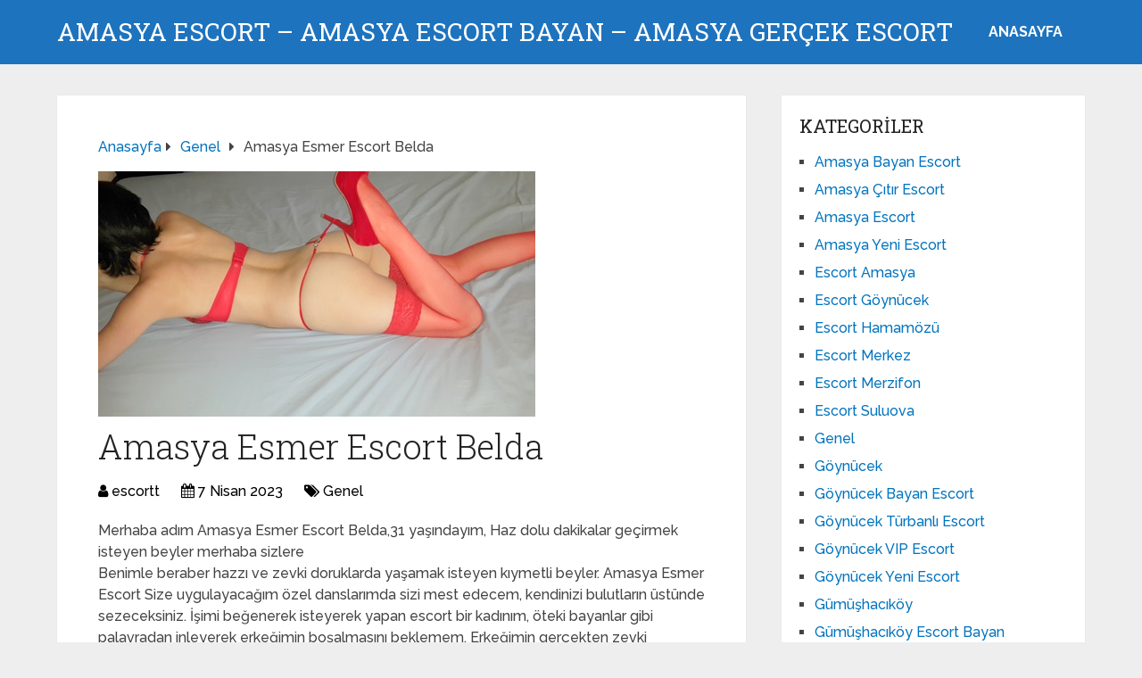

--- FILE ---
content_type: text/html; charset=UTF-8
request_url: https://amasyamusakoyu.com/amasya-esmer-escort-belda/
body_size: 9667
content:
<!DOCTYPE html>
<html class="no-js" dir="ltr" lang="tr" prefix="og: https://ogp.me/ns#">
<head itemscope itemtype="http://schema.org/WebSite">
<meta charset="UTF-8">
<!-- Always force latest IE rendering engine (even in intranet) & Chrome Frame -->
<!--[if IE ]>
<meta http-equiv="X-UA-Compatible" content="IE=edge,chrome=1">
<![endif]-->
<link rel="profile" href="https://gmpg.org/xfn/11" />
<link rel="icon" href="https://amasyamusakoyu.com/wp-content/uploads/2025/03/cropped-cropped-tektektek-300x300-1-32x32.png" sizes="32x32" />					
<meta name="msapplication-TileImage" content="https://amasyamusakoyu.com/wp-content/uploads/2025/03/cropped-cropped-tektektek-300x300-1-270x270.png">		
<link rel="apple-touch-icon-precomposed" href="https://amasyamusakoyu.com/wp-content/uploads/2025/03/cropped-cropped-tektektek-300x300-1-180x180.png">		
<meta name="viewport" content="width=device-width, initial-scale=1">
<meta name="apple-mobile-web-app-capable" content="yes">
<meta name="apple-mobile-web-app-status-bar-style" content="black">
<meta itemprop="name" content="Amasya Escort – Amasya Escort Bayan – Amasya Gerçek Escort" />
<link rel="pingback" href="https://amasyamusakoyu.com/xmlrpc.php" />
<title>Amasya Esmer Escort Belda - Amasya Escort – Amasya Escort Bayan – Amasya Gerçek Escort</title>
<!-- All in One SEO 4.5.0 - aioseo.com -->
<meta name="description" content="Merhaba adım Amasya Esmer Escort Belda,31 yaşındayım, Haz dolu dakikalar geçirmek isteyen beyler merhaba sizlereBenimle beraber hazzı ve zevki doruklarda yaşamak isteyen kıymetli beyler. Amasya Esmer Escort Size uygulayacağım özel danslarımda sizi mest edecem, kendinizi bulutların üstünde sezeceksiniz. İşimi beğenerek isteyerek yapan escort bir kadınım, öteki bayanlar gibi palavradan inleyerek erkeğimin boşalmasını beklemem. Erkeğimin gerçekten" />
<meta name="robots" content="max-image-preview:large" />
<link rel="canonical" href="https://amasyamusakoyu.com/amasya-esmer-escort-belda/" />
<meta name="generator" content="All in One SEO (AIOSEO) 4.5.0" />
<meta property="og:locale" content="tr_TR" />
<meta property="og:site_name" content="Amasya Escort – Amasya Escort Bayan – Amasya Gerçek Escort - Amasya elit escort bayanların tanıtıldığı yeni ilan sitesi. Amasya escortları gerçek ve doğru sonuçları veren Amasya escort bayan sitesinde hazır halde bulunuyor." />
<meta property="og:type" content="article" />
<meta property="og:title" content="Amasya Esmer Escort Belda - Amasya Escort – Amasya Escort Bayan – Amasya Gerçek Escort" />
<meta property="og:description" content="Merhaba adım Amasya Esmer Escort Belda,31 yaşındayım, Haz dolu dakikalar geçirmek isteyen beyler merhaba sizlereBenimle beraber hazzı ve zevki doruklarda yaşamak isteyen kıymetli beyler. Amasya Esmer Escort Size uygulayacağım özel danslarımda sizi mest edecem, kendinizi bulutların üstünde sezeceksiniz. İşimi beğenerek isteyerek yapan escort bir kadınım, öteki bayanlar gibi palavradan inleyerek erkeğimin boşalmasını beklemem. Erkeğimin gerçekten" />
<meta property="og:url" content="https://amasyamusakoyu.com/amasya-esmer-escort-belda/" />
<meta property="article:published_time" content="2023-04-07T15:33:20+00:00" />
<meta property="article:modified_time" content="2023-04-07T15:33:21+00:00" />
<meta name="twitter:card" content="summary_large_image" />
<meta name="twitter:title" content="Amasya Esmer Escort Belda - Amasya Escort – Amasya Escort Bayan – Amasya Gerçek Escort" />
<meta name="twitter:description" content="Merhaba adım Amasya Esmer Escort Belda,31 yaşındayım, Haz dolu dakikalar geçirmek isteyen beyler merhaba sizlereBenimle beraber hazzı ve zevki doruklarda yaşamak isteyen kıymetli beyler. Amasya Esmer Escort Size uygulayacağım özel danslarımda sizi mest edecem, kendinizi bulutların üstünde sezeceksiniz. İşimi beğenerek isteyerek yapan escort bir kadınım, öteki bayanlar gibi palavradan inleyerek erkeğimin boşalmasını beklemem. Erkeğimin gerçekten" />
<script type="application/ld+json" class="aioseo-schema">
{"@context":"https:\/\/schema.org","@graph":[{"@type":"BlogPosting","@id":"https:\/\/amasyamusakoyu.com\/amasya-esmer-escort-belda\/#blogposting","name":"Amasya Esmer Escort Belda - Amasya Escort \u2013 Amasya Escort Bayan \u2013 Amasya Ger\u00e7ek Escort","headline":"Amasya Esmer Escort Belda","author":{"@id":"https:\/\/amasyamusakoyu.com\/author\/escortt\/#author"},"publisher":{"@id":"https:\/\/amasyamusakoyu.com\/#organization"},"image":{"@type":"ImageObject","url":"https:\/\/amasyamusakoyu.com\/wp-content\/uploads\/2021\/03\/escort-bayan-343.jpg","width":490,"height":275},"datePublished":"2023-04-07T15:33:20+03:00","dateModified":"2023-04-07T15:33:21+03:00","inLanguage":"tr-TR","mainEntityOfPage":{"@id":"https:\/\/amasyamusakoyu.com\/amasya-esmer-escort-belda\/#webpage"},"isPartOf":{"@id":"https:\/\/amasyamusakoyu.com\/amasya-esmer-escort-belda\/#webpage"},"articleSection":"Genel"},{"@type":"BreadcrumbList","@id":"https:\/\/amasyamusakoyu.com\/amasya-esmer-escort-belda\/#breadcrumblist","itemListElement":[{"@type":"ListItem","@id":"https:\/\/amasyamusakoyu.com\/#listItem","position":1,"name":"Ev","item":"https:\/\/amasyamusakoyu.com\/","nextItem":"https:\/\/amasyamusakoyu.com\/amasya-esmer-escort-belda\/#listItem"},{"@type":"ListItem","@id":"https:\/\/amasyamusakoyu.com\/amasya-esmer-escort-belda\/#listItem","position":2,"name":"Amasya Esmer Escort Belda","previousItem":"https:\/\/amasyamusakoyu.com\/#listItem"}]},{"@type":"Organization","@id":"https:\/\/amasyamusakoyu.com\/#organization","name":"Amasya Escort \u2013 Amasya Escort Bayan \u2013 Amasya Ger\u00e7ek Escort","url":"https:\/\/amasyamusakoyu.com\/"},{"@type":"Person","@id":"https:\/\/amasyamusakoyu.com\/author\/escortt\/#author","url":"https:\/\/amasyamusakoyu.com\/author\/escortt\/","name":"escortt","image":{"@type":"ImageObject","@id":"https:\/\/amasyamusakoyu.com\/amasya-esmer-escort-belda\/#authorImage","url":"https:\/\/secure.gravatar.com\/avatar\/4dd11e02a50b5e538f2b494edd0acce9?s=96&d=mm&r=g","width":96,"height":96,"caption":"escortt"}},{"@type":"WebPage","@id":"https:\/\/amasyamusakoyu.com\/amasya-esmer-escort-belda\/#webpage","url":"https:\/\/amasyamusakoyu.com\/amasya-esmer-escort-belda\/","name":"Amasya Esmer Escort Belda - Amasya Escort \u2013 Amasya Escort Bayan \u2013 Amasya Ger\u00e7ek Escort","description":"Merhaba ad\u0131m Amasya Esmer Escort Belda,31 ya\u015f\u0131nday\u0131m, Haz dolu dakikalar ge\u00e7irmek isteyen beyler merhaba sizlereBenimle beraber hazz\u0131 ve zevki doruklarda ya\u015famak isteyen k\u0131ymetli beyler. Amasya Esmer Escort Size uygulayaca\u011f\u0131m \u00f6zel danslar\u0131mda sizi mest edecem, kendinizi bulutlar\u0131n \u00fcst\u00fcnde sezeceksiniz. \u0130\u015fimi be\u011fenerek isteyerek yapan escort bir kad\u0131n\u0131m, \u00f6teki bayanlar gibi palavradan inleyerek erke\u011fimin bo\u015falmas\u0131n\u0131 beklemem. Erke\u011fimin ger\u00e7ekten","inLanguage":"tr-TR","isPartOf":{"@id":"https:\/\/amasyamusakoyu.com\/#website"},"breadcrumb":{"@id":"https:\/\/amasyamusakoyu.com\/amasya-esmer-escort-belda\/#breadcrumblist"},"author":{"@id":"https:\/\/amasyamusakoyu.com\/author\/escortt\/#author"},"creator":{"@id":"https:\/\/amasyamusakoyu.com\/author\/escortt\/#author"},"image":{"@type":"ImageObject","url":"https:\/\/amasyamusakoyu.com\/wp-content\/uploads\/2021\/03\/escort-bayan-343.jpg","@id":"https:\/\/amasyamusakoyu.com\/amasya-esmer-escort-belda\/#mainImage","width":490,"height":275},"primaryImageOfPage":{"@id":"https:\/\/amasyamusakoyu.com\/amasya-esmer-escort-belda\/#mainImage"},"datePublished":"2023-04-07T15:33:20+03:00","dateModified":"2023-04-07T15:33:21+03:00"},{"@type":"WebSite","@id":"https:\/\/amasyamusakoyu.com\/#website","url":"https:\/\/amasyamusakoyu.com\/","name":"Amasya Escort \u2013 Amasya Escort Bayan \u2013 Amasya Ger\u00e7ek Escort","description":"Amasya elit escort bayanlar\u0131n tan\u0131t\u0131ld\u0131\u011f\u0131 yeni ilan sitesi. Amasya escortlar\u0131 ger\u00e7ek ve do\u011fru sonu\u00e7lar\u0131 veren Amasya escort bayan sitesinde haz\u0131r halde bulunuyor.","inLanguage":"tr-TR","publisher":{"@id":"https:\/\/amasyamusakoyu.com\/#organization"}}]}
</script>
<!-- All in One SEO -->
<script type="text/javascript">document.documentElement.className = document.documentElement.className.replace( /\bno-js\b/,'js' );</script><link rel="alternate" type="application/rss+xml" title="Amasya Escort – Amasya Escort Bayan – Amasya Gerçek Escort &raquo; akışı" href="https://amasyamusakoyu.com/feed/" />
<link rel="alternate" type="application/rss+xml" title="Amasya Escort – Amasya Escort Bayan – Amasya Gerçek Escort &raquo; yorum akışı" href="https://amasyamusakoyu.com/comments/feed/" />
<link rel="alternate" type="application/rss+xml" title="Amasya Escort – Amasya Escort Bayan – Amasya Gerçek Escort &raquo; Amasya Esmer Escort Belda yorum akışı" href="https://amasyamusakoyu.com/amasya-esmer-escort-belda/feed/" />
<!-- <link rel='preload' as='style' onload="this.onload=null;this.rel='stylesheet'" id='wp-block-library' href='https://amasyamusakoyu.com/wp-includes/css/dist/block-library/style.min.css' type='text/css' media='all' /> -->
<link rel="stylesheet" type="text/css" href="//amasyamusakoyu.com/wp-content/cache/wpfc-minified/jm9ar8sl/9x2r9.css" media="all"/><style id='wp-block-library-theme-inline-css' type='text/css'>
.wp-block-audio figcaption{color:#555;font-size:13px;text-align:center}.is-dark-theme .wp-block-audio figcaption{color:hsla(0,0%,100%,.65)}.wp-block-audio{margin:0 0 1em}.wp-block-code{border:1px solid #ccc;border-radius:4px;font-family:Menlo,Consolas,monaco,monospace;padding:.8em 1em}.wp-block-embed figcaption{color:#555;font-size:13px;text-align:center}.is-dark-theme .wp-block-embed figcaption{color:hsla(0,0%,100%,.65)}.wp-block-embed{margin:0 0 1em}.blocks-gallery-caption{color:#555;font-size:13px;text-align:center}.is-dark-theme .blocks-gallery-caption{color:hsla(0,0%,100%,.65)}.wp-block-image figcaption{color:#555;font-size:13px;text-align:center}.is-dark-theme .wp-block-image figcaption{color:hsla(0,0%,100%,.65)}.wp-block-image{margin:0 0 1em}.wp-block-pullquote{border-bottom:4px solid;border-top:4px solid;color:currentColor;margin-bottom:1.75em}.wp-block-pullquote cite,.wp-block-pullquote footer,.wp-block-pullquote__citation{color:currentColor;font-size:.8125em;font-style:normal;text-transform:uppercase}.wp-block-quote{border-left:.25em solid;margin:0 0 1.75em;padding-left:1em}.wp-block-quote cite,.wp-block-quote footer{color:currentColor;font-size:.8125em;font-style:normal;position:relative}.wp-block-quote.has-text-align-right{border-left:none;border-right:.25em solid;padding-left:0;padding-right:1em}.wp-block-quote.has-text-align-center{border:none;padding-left:0}.wp-block-quote.is-large,.wp-block-quote.is-style-large,.wp-block-quote.is-style-plain{border:none}.wp-block-search .wp-block-search__label{font-weight:700}.wp-block-search__button{border:1px solid #ccc;padding:.375em .625em}:where(.wp-block-group.has-background){padding:1.25em 2.375em}.wp-block-separator.has-css-opacity{opacity:.4}.wp-block-separator{border:none;border-bottom:2px solid;margin-left:auto;margin-right:auto}.wp-block-separator.has-alpha-channel-opacity{opacity:1}.wp-block-separator:not(.is-style-wide):not(.is-style-dots){width:100px}.wp-block-separator.has-background:not(.is-style-dots){border-bottom:none;height:1px}.wp-block-separator.has-background:not(.is-style-wide):not(.is-style-dots){height:2px}.wp-block-table{margin:0 0 1em}.wp-block-table td,.wp-block-table th{word-break:normal}.wp-block-table figcaption{color:#555;font-size:13px;text-align:center}.is-dark-theme .wp-block-table figcaption{color:hsla(0,0%,100%,.65)}.wp-block-video figcaption{color:#555;font-size:13px;text-align:center}.is-dark-theme .wp-block-video figcaption{color:hsla(0,0%,100%,.65)}.wp-block-video{margin:0 0 1em}.wp-block-template-part.has-background{margin-bottom:0;margin-top:0;padding:1.25em 2.375em}
</style>
<style id='classic-theme-styles-inline-css' type='text/css'>
/*! This file is auto-generated */
.wp-block-button__link{color:#fff;background-color:#32373c;border-radius:9999px;box-shadow:none;text-decoration:none;padding:calc(.667em + 2px) calc(1.333em + 2px);font-size:1.125em}.wp-block-file__button{background:#32373c;color:#fff;text-decoration:none}
</style>
<style id='global-styles-inline-css' type='text/css'>
body{--wp--preset--color--black: #000000;--wp--preset--color--cyan-bluish-gray: #abb8c3;--wp--preset--color--white: #ffffff;--wp--preset--color--pale-pink: #f78da7;--wp--preset--color--vivid-red: #cf2e2e;--wp--preset--color--luminous-vivid-orange: #ff6900;--wp--preset--color--luminous-vivid-amber: #fcb900;--wp--preset--color--light-green-cyan: #7bdcb5;--wp--preset--color--vivid-green-cyan: #00d084;--wp--preset--color--pale-cyan-blue: #8ed1fc;--wp--preset--color--vivid-cyan-blue: #0693e3;--wp--preset--color--vivid-purple: #9b51e0;--wp--preset--gradient--vivid-cyan-blue-to-vivid-purple: linear-gradient(135deg,rgba(6,147,227,1) 0%,rgb(155,81,224) 100%);--wp--preset--gradient--light-green-cyan-to-vivid-green-cyan: linear-gradient(135deg,rgb(122,220,180) 0%,rgb(0,208,130) 100%);--wp--preset--gradient--luminous-vivid-amber-to-luminous-vivid-orange: linear-gradient(135deg,rgba(252,185,0,1) 0%,rgba(255,105,0,1) 100%);--wp--preset--gradient--luminous-vivid-orange-to-vivid-red: linear-gradient(135deg,rgba(255,105,0,1) 0%,rgb(207,46,46) 100%);--wp--preset--gradient--very-light-gray-to-cyan-bluish-gray: linear-gradient(135deg,rgb(238,238,238) 0%,rgb(169,184,195) 100%);--wp--preset--gradient--cool-to-warm-spectrum: linear-gradient(135deg,rgb(74,234,220) 0%,rgb(151,120,209) 20%,rgb(207,42,186) 40%,rgb(238,44,130) 60%,rgb(251,105,98) 80%,rgb(254,248,76) 100%);--wp--preset--gradient--blush-light-purple: linear-gradient(135deg,rgb(255,206,236) 0%,rgb(152,150,240) 100%);--wp--preset--gradient--blush-bordeaux: linear-gradient(135deg,rgb(254,205,165) 0%,rgb(254,45,45) 50%,rgb(107,0,62) 100%);--wp--preset--gradient--luminous-dusk: linear-gradient(135deg,rgb(255,203,112) 0%,rgb(199,81,192) 50%,rgb(65,88,208) 100%);--wp--preset--gradient--pale-ocean: linear-gradient(135deg,rgb(255,245,203) 0%,rgb(182,227,212) 50%,rgb(51,167,181) 100%);--wp--preset--gradient--electric-grass: linear-gradient(135deg,rgb(202,248,128) 0%,rgb(113,206,126) 100%);--wp--preset--gradient--midnight: linear-gradient(135deg,rgb(2,3,129) 0%,rgb(40,116,252) 100%);--wp--preset--font-size--small: 13px;--wp--preset--font-size--medium: 20px;--wp--preset--font-size--large: 36px;--wp--preset--font-size--x-large: 42px;--wp--preset--spacing--20: 0.44rem;--wp--preset--spacing--30: 0.67rem;--wp--preset--spacing--40: 1rem;--wp--preset--spacing--50: 1.5rem;--wp--preset--spacing--60: 2.25rem;--wp--preset--spacing--70: 3.38rem;--wp--preset--spacing--80: 5.06rem;--wp--preset--shadow--natural: 6px 6px 9px rgba(0, 0, 0, 0.2);--wp--preset--shadow--deep: 12px 12px 50px rgba(0, 0, 0, 0.4);--wp--preset--shadow--sharp: 6px 6px 0px rgba(0, 0, 0, 0.2);--wp--preset--shadow--outlined: 6px 6px 0px -3px rgba(255, 255, 255, 1), 6px 6px rgba(0, 0, 0, 1);--wp--preset--shadow--crisp: 6px 6px 0px rgba(0, 0, 0, 1);}:where(.is-layout-flex){gap: 0.5em;}:where(.is-layout-grid){gap: 0.5em;}body .is-layout-flow > .alignleft{float: left;margin-inline-start: 0;margin-inline-end: 2em;}body .is-layout-flow > .alignright{float: right;margin-inline-start: 2em;margin-inline-end: 0;}body .is-layout-flow > .aligncenter{margin-left: auto !important;margin-right: auto !important;}body .is-layout-constrained > .alignleft{float: left;margin-inline-start: 0;margin-inline-end: 2em;}body .is-layout-constrained > .alignright{float: right;margin-inline-start: 2em;margin-inline-end: 0;}body .is-layout-constrained > .aligncenter{margin-left: auto !important;margin-right: auto !important;}body .is-layout-constrained > :where(:not(.alignleft):not(.alignright):not(.alignfull)){max-width: var(--wp--style--global--content-size);margin-left: auto !important;margin-right: auto !important;}body .is-layout-constrained > .alignwide{max-width: var(--wp--style--global--wide-size);}body .is-layout-flex{display: flex;}body .is-layout-flex{flex-wrap: wrap;align-items: center;}body .is-layout-flex > *{margin: 0;}body .is-layout-grid{display: grid;}body .is-layout-grid > *{margin: 0;}:where(.wp-block-columns.is-layout-flex){gap: 2em;}:where(.wp-block-columns.is-layout-grid){gap: 2em;}:where(.wp-block-post-template.is-layout-flex){gap: 1.25em;}:where(.wp-block-post-template.is-layout-grid){gap: 1.25em;}.has-black-color{color: var(--wp--preset--color--black) !important;}.has-cyan-bluish-gray-color{color: var(--wp--preset--color--cyan-bluish-gray) !important;}.has-white-color{color: var(--wp--preset--color--white) !important;}.has-pale-pink-color{color: var(--wp--preset--color--pale-pink) !important;}.has-vivid-red-color{color: var(--wp--preset--color--vivid-red) !important;}.has-luminous-vivid-orange-color{color: var(--wp--preset--color--luminous-vivid-orange) !important;}.has-luminous-vivid-amber-color{color: var(--wp--preset--color--luminous-vivid-amber) !important;}.has-light-green-cyan-color{color: var(--wp--preset--color--light-green-cyan) !important;}.has-vivid-green-cyan-color{color: var(--wp--preset--color--vivid-green-cyan) !important;}.has-pale-cyan-blue-color{color: var(--wp--preset--color--pale-cyan-blue) !important;}.has-vivid-cyan-blue-color{color: var(--wp--preset--color--vivid-cyan-blue) !important;}.has-vivid-purple-color{color: var(--wp--preset--color--vivid-purple) !important;}.has-black-background-color{background-color: var(--wp--preset--color--black) !important;}.has-cyan-bluish-gray-background-color{background-color: var(--wp--preset--color--cyan-bluish-gray) !important;}.has-white-background-color{background-color: var(--wp--preset--color--white) !important;}.has-pale-pink-background-color{background-color: var(--wp--preset--color--pale-pink) !important;}.has-vivid-red-background-color{background-color: var(--wp--preset--color--vivid-red) !important;}.has-luminous-vivid-orange-background-color{background-color: var(--wp--preset--color--luminous-vivid-orange) !important;}.has-luminous-vivid-amber-background-color{background-color: var(--wp--preset--color--luminous-vivid-amber) !important;}.has-light-green-cyan-background-color{background-color: var(--wp--preset--color--light-green-cyan) !important;}.has-vivid-green-cyan-background-color{background-color: var(--wp--preset--color--vivid-green-cyan) !important;}.has-pale-cyan-blue-background-color{background-color: var(--wp--preset--color--pale-cyan-blue) !important;}.has-vivid-cyan-blue-background-color{background-color: var(--wp--preset--color--vivid-cyan-blue) !important;}.has-vivid-purple-background-color{background-color: var(--wp--preset--color--vivid-purple) !important;}.has-black-border-color{border-color: var(--wp--preset--color--black) !important;}.has-cyan-bluish-gray-border-color{border-color: var(--wp--preset--color--cyan-bluish-gray) !important;}.has-white-border-color{border-color: var(--wp--preset--color--white) !important;}.has-pale-pink-border-color{border-color: var(--wp--preset--color--pale-pink) !important;}.has-vivid-red-border-color{border-color: var(--wp--preset--color--vivid-red) !important;}.has-luminous-vivid-orange-border-color{border-color: var(--wp--preset--color--luminous-vivid-orange) !important;}.has-luminous-vivid-amber-border-color{border-color: var(--wp--preset--color--luminous-vivid-amber) !important;}.has-light-green-cyan-border-color{border-color: var(--wp--preset--color--light-green-cyan) !important;}.has-vivid-green-cyan-border-color{border-color: var(--wp--preset--color--vivid-green-cyan) !important;}.has-pale-cyan-blue-border-color{border-color: var(--wp--preset--color--pale-cyan-blue) !important;}.has-vivid-cyan-blue-border-color{border-color: var(--wp--preset--color--vivid-cyan-blue) !important;}.has-vivid-purple-border-color{border-color: var(--wp--preset--color--vivid-purple) !important;}.has-vivid-cyan-blue-to-vivid-purple-gradient-background{background: var(--wp--preset--gradient--vivid-cyan-blue-to-vivid-purple) !important;}.has-light-green-cyan-to-vivid-green-cyan-gradient-background{background: var(--wp--preset--gradient--light-green-cyan-to-vivid-green-cyan) !important;}.has-luminous-vivid-amber-to-luminous-vivid-orange-gradient-background{background: var(--wp--preset--gradient--luminous-vivid-amber-to-luminous-vivid-orange) !important;}.has-luminous-vivid-orange-to-vivid-red-gradient-background{background: var(--wp--preset--gradient--luminous-vivid-orange-to-vivid-red) !important;}.has-very-light-gray-to-cyan-bluish-gray-gradient-background{background: var(--wp--preset--gradient--very-light-gray-to-cyan-bluish-gray) !important;}.has-cool-to-warm-spectrum-gradient-background{background: var(--wp--preset--gradient--cool-to-warm-spectrum) !important;}.has-blush-light-purple-gradient-background{background: var(--wp--preset--gradient--blush-light-purple) !important;}.has-blush-bordeaux-gradient-background{background: var(--wp--preset--gradient--blush-bordeaux) !important;}.has-luminous-dusk-gradient-background{background: var(--wp--preset--gradient--luminous-dusk) !important;}.has-pale-ocean-gradient-background{background: var(--wp--preset--gradient--pale-ocean) !important;}.has-electric-grass-gradient-background{background: var(--wp--preset--gradient--electric-grass) !important;}.has-midnight-gradient-background{background: var(--wp--preset--gradient--midnight) !important;}.has-small-font-size{font-size: var(--wp--preset--font-size--small) !important;}.has-medium-font-size{font-size: var(--wp--preset--font-size--medium) !important;}.has-large-font-size{font-size: var(--wp--preset--font-size--large) !important;}.has-x-large-font-size{font-size: var(--wp--preset--font-size--x-large) !important;}
.wp-block-navigation a:where(:not(.wp-element-button)){color: inherit;}
:where(.wp-block-post-template.is-layout-flex){gap: 1.25em;}:where(.wp-block-post-template.is-layout-grid){gap: 1.25em;}
:where(.wp-block-columns.is-layout-flex){gap: 2em;}:where(.wp-block-columns.is-layout-grid){gap: 2em;}
.wp-block-pullquote{font-size: 1.5em;line-height: 1.6;}
</style>
<!-- <link rel='preload' as='style' onload="this.onload=null;this.rel='stylesheet'" id='schema-stylesheet' href='https://amasyamusakoyu.com/wp-content/themes/mts_schema/style.css' type='text/css' media='all' /> -->
<link rel="stylesheet" type="text/css" href="//amasyamusakoyu.com/wp-content/cache/wpfc-minified/g1g5ttl8/9x2r9.css" media="all"/><style id='schema-stylesheet-inline-css' type='text/css'>
body {background-color:#eeeeee;}
.main-header.regular_header, .regular_header #primary-navigation .navigation ul ul li {background-color:#ffffff;}
.main-header.logo_in_nav_header, .logo_in_nav_header #primary-navigation .navigation ul ul li {background-color:#ffffff;}
body {background-color:#eeeeee;}
.pace .pace-progress, #mobile-menu-wrapper ul li a:hover, .pagination .page-numbers.current, .pagination a:hover, .single .pagination a:hover .current { background: #0274BE; }
.postauthor h5, .textwidget a, .pnavigation2 a, .sidebar.c-4-12 a:hover, footer .widget li a:hover, .sidebar.c-4-12 a:hover, .reply a, .title a:hover, .post-info a:hover, .widget .thecomment, #tabber .inside li a:hover, .readMore a:hover, .fn a, a, a:hover, #secondary-navigation .navigation ul li a:hover, .readMore a, #primary-navigation a:hover, #secondary-navigation .navigation ul .current-menu-item a, .widget .wp_review_tab_widget_content a, .sidebar .wpt_widget_content a { color:#0274BE; }
a#pull, #commentform input#submit, #mtscontact_submit, .mts-subscribe input[type='submit'], .widget_product_search input[type='submit'], #move-to-top:hover, .currenttext, .pagination a:hover, .pagination .nav-previous a:hover, .pagination .nav-next a:hover, #load-posts a:hover, .single .pagination a:hover .currenttext, .single .pagination > .current .currenttext, #tabber ul.tabs li a.selected, .tagcloud a, .wp-block-tag-cloud a, .navigation ul .sfHover a, .woocommerce a.button, .woocommerce-page a.button, .woocommerce button.button, .woocommerce-page button.button, .woocommerce input.button, .woocommerce-page input.button, .woocommerce #respond input#submit, .woocommerce-page #respond input#submit, .woocommerce #content input.button, .woocommerce-page #content input.button, .woocommerce .bypostauthor:after, #searchsubmit, .woocommerce nav.woocommerce-pagination ul li span.current, .woocommerce-page nav.woocommerce-pagination ul li span.current, .woocommerce #content nav.woocommerce-pagination ul li span.current, .woocommerce-page #content nav.woocommerce-pagination ul li span.current, .woocommerce nav.woocommerce-pagination ul li a:hover, .woocommerce-page nav.woocommerce-pagination ul li a:hover, .woocommerce #content nav.woocommerce-pagination ul li a:hover, .woocommerce-page #content nav.woocommerce-pagination ul li a:hover, .woocommerce nav.woocommerce-pagination ul li a:focus, .woocommerce-page nav.woocommerce-pagination ul li a:focus, .woocommerce #content nav.woocommerce-pagination ul li a:focus, .woocommerce-page #content nav.woocommerce-pagination ul li a:focus, .woocommerce a.button, .woocommerce-page a.button, .woocommerce button.button, .woocommerce-page button.button, .woocommerce input.button, .woocommerce-page input.button, .woocommerce #respond input#submit, .woocommerce-page #respond input#submit, .woocommerce #content input.button, .woocommerce-page #content input.button, .latestPost-review-wrapper, .latestPost .review-type-circle.latestPost-review-wrapper, #wpmm-megamenu .review-total-only, .sbutton, #searchsubmit, .widget .wpt_widget_content #tags-tab-content ul li a, .widget .review-total-only.large-thumb, #add_payment_method .wc-proceed-to-checkout a.checkout-button, .woocommerce-cart .wc-proceed-to-checkout a.checkout-button, .woocommerce-checkout .wc-proceed-to-checkout a.checkout-button, .woocommerce #respond input#submit.alt:hover, .woocommerce a.button.alt:hover, .woocommerce button.button.alt:hover, .woocommerce input.button.alt:hover, .woocommerce #respond input#submit.alt, .woocommerce a.button.alt, .woocommerce button.button.alt, .woocommerce input.button.alt, .woocommerce-account .woocommerce-MyAccount-navigation li.is-active, .woocommerce-product-search button[type='submit'], .woocommerce .woocommerce-widget-layered-nav-dropdown__submit, .wp-block-search .wp-block-search__button { background-color:#0274BE; color: #fff!important; }
.related-posts .title a:hover, .latestPost .title a { color: #0274BE; }
.navigation #wpmm-megamenu .wpmm-pagination a { background-color: #0274BE!important; }
#header .sbutton, #secondary-navigation .ajax-search-results li a:hover { color: #0274BE!important; }
footer {background-color:#222222; }
.copyrights { background-color: #ffffff; }
.flex-control-thumbs .flex-active{ border-top:3px solid #0274BE;}
.wpmm-megamenu-showing.wpmm-light-scheme { background-color:#0274BE!important; }
.regular_header #header {background-color:#1e73be; }
.logo_in_nav_header #header {background-color:#1e73be; }
.shareit { top: 282px; left: auto; margin: 0 0 0 -135px; width: 90px; position: fixed; padding: 5px; border:none; border-right: 0;}
.share-item {margin: 2px;} .shareit.modern, .shareit.circular { margin: 0 0 0 -146px }
@media screen and (max-width:865px) { #catcher { height: 0px!important } .sticky-navigation-active { position: relative!important; top: 0px!important } }
@media only screen and (max-width: 768px) {
.featured-thumbnail img {display:none;}
}
.post-info {
color: #000;
}
header .post-info a {
color: #000;
}
[id^='featured-thumbnail-'].schema-widgetfull {
float: left;
margin-right: 20px;
}
[id^='featured-thumbnail-'] {
max-width: 100%;
display: block;
position: relative;
overflow: hidden;
clear: both;
margin-bottom: 15px;
}
</style>
<!-- <link rel='preload' as='style' onload="this.onload=null;this.rel='stylesheet'" id='responsive' href='https://amasyamusakoyu.com/wp-content/themes/mts_schema/css/responsive.css' type='text/css' media='all' /> --><!-- <link rel='preload' as='style' onload="this.onload=null;this.rel='stylesheet'" id='fontawesome' href='https://amasyamusakoyu.com/wp-content/themes/mts_schema/css/font-awesome.min.css' type='text/css' media='all' /> -->
<link rel="stylesheet" type="text/css" href="//amasyamusakoyu.com/wp-content/cache/wpfc-minified/4dpwjct/9x2r9.css" media="all"/><script src='//amasyamusakoyu.com/wp-content/cache/wpfc-minified/dhw3lk70/9x2r9.js' type="text/javascript"></script>
<!-- <script type="text/javascript" defer src="https://amasyamusakoyu.com/wp-includes/js/jquery/jquery.min.js" id="jquery-core-js"></script> -->
<!-- <script type="text/javascript" defer src="https://amasyamusakoyu.com/wp-includes/js/jquery/jquery-migrate.min.js" id="jquery-migrate-js"></script> -->
<link rel="https://api.w.org/" href="https://amasyamusakoyu.com/wp-json/" /><link rel="alternate" type="application/json" href="https://amasyamusakoyu.com/wp-json/wp/v2/posts/639" /><link rel="EditURI" type="application/rsd+xml" title="RSD" href="https://amasyamusakoyu.com/xmlrpc.php?rsd" />
<meta name="generator" content="WordPress 6.4.7" />
<link rel='shortlink' href='https://amasyamusakoyu.com/?p=639' />
<link rel="alternate" type="application/json+oembed" href="https://amasyamusakoyu.com/wp-json/oembed/1.0/embed?url=https%3A%2F%2Famasyamusakoyu.com%2Famasya-esmer-escort-belda%2F" />
<link rel="alternate" type="text/xml+oembed" href="https://amasyamusakoyu.com/wp-json/oembed/1.0/embed?url=https%3A%2F%2Famasyamusakoyu.com%2Famasya-esmer-escort-belda%2F&#038;format=xml" />
<link rel="amphtml" href="https://amasyamusakoyu-com.yekten51.shop/5rP4E/amp/amasya-esmer-escort-belda/"/>
<link rel="icon" href="https://amasyamusakoyu.com/wp-content/uploads/2025/03/cropped-cropped-tektektek-300x300-1-32x32.png" sizes="32x32" />
<link rel="icon" href="https://amasyamusakoyu.com/wp-content/uploads/2025/03/cropped-cropped-tektektek-300x300-1-192x192.png" sizes="192x192" />
<link rel="apple-touch-icon" href="https://amasyamusakoyu.com/wp-content/uploads/2025/03/cropped-cropped-tektektek-300x300-1-180x180.png" />
<meta name="msapplication-TileImage" content="https://amasyamusakoyu.com/wp-content/uploads/2025/03/cropped-cropped-tektektek-300x300-1-270x270.png" />
<link rel="stylesheet" media="print" onload="this.onload=null;this.removeAttribute('media');" href="//fonts.googleapis.com/css?family=Roboto+Slab:normal|Raleway:500|Raleway:700|Roboto+Slab:300&amp;subset=latin&display=swap">
<style type="text/css">
#logo a { font-family: 'Roboto Slab'; font-weight: normal; font-size: 32px; color: #222;text-transform: uppercase; }
#primary-navigation a, .mts-cart { font-family: 'Raleway'; font-weight: 500; font-size: 13px; color: #777; }
#secondary-navigation a { font-family: 'Raleway'; font-weight: 700; font-size: 16px; color: #fff;text-transform: uppercase; }
.latestPost .title a { font-family: 'Roboto Slab'; font-weight: 300; font-size: 38px; color: #0274BE; }
.single-title { font-family: 'Roboto Slab'; font-weight: 300; font-size: 38px; color: #222; }
body { font-family: 'Raleway'; font-weight: 500; font-size: 16px; color: #444444; }
#sidebar .widget h3 { font-family: 'Roboto Slab'; font-weight: normal; font-size: 20px; color: #222222;text-transform: uppercase; }
#sidebar .widget { font-family: 'Raleway'; font-weight: 500; font-size: 16px; color: #444444; }
.footer-widgets h3 { font-family: 'Roboto Slab'; font-weight: normal; font-size: 18px; color: #ffffff;text-transform: uppercase; }
.f-widget a, footer .wpt_widget_content a, footer .wp_review_tab_widget_content a, footer .wpt_tab_widget_content a, footer .widget .wp_review_tab_widget_content a { font-family: 'Raleway'; font-weight: 500; font-size: 16px; color: #999999; }
.footer-widgets, .f-widget .top-posts .comment_num, footer .meta, footer .twitter_time, footer .widget .wpt_widget_content .wpt-postmeta, footer .widget .wpt_comment_content, footer .widget .wpt_excerpt, footer .wp_review_tab_widget_content .wp-review-tab-postmeta, footer .advanced-recent-posts p, footer .popular-posts p, footer .category-posts p { font-family: 'Raleway'; font-weight: 500; font-size: 16px; color: #777777; }
#copyright-note { font-family: 'Raleway'; font-weight: 500; font-size: 14px; color: #7e7d7d; }
h1 { font-family: 'Roboto Slab'; font-weight: normal; font-size: 28px; color: #222222; }
h2 { font-family: 'Roboto Slab'; font-weight: normal; font-size: 24px; color: #222222; }
h3 { font-family: 'Roboto Slab'; font-weight: normal; font-size: 22px; color: #222222; }
h4 { font-family: 'Roboto Slab'; font-weight: normal; font-size: 20px; color: #222222; }
h5 { font-family: 'Roboto Slab'; font-weight: normal; font-size: 18px; color: #222222; }
h6 { font-family: 'Roboto Slab'; font-weight: normal; font-size: 16px; color: #222222; }
</style>
</head>
<body id="blog" class="post-template-default single single-post postid-639 single-format-standard wp-embed-responsive main default cslayout" itemscope itemtype="http://schema.org/WebPage">
<div class="main-container">
<header id="site-header" class="main-header logo_in_nav_header" role="banner" itemscope itemtype="http://schema.org/WPHeader">
<div id="header">
<div class="container">
<div class="logo-wrap">
<h2 id="logo" class="text-logo" itemprop="headline">
<a href="https://amasyamusakoyu.com">Amasya Escort – Amasya Escort Bayan – Amasya Gerçek Escort</a>
</h2><!-- END #logo -->
</div>
<div id="secondary-navigation" class="secondary-navigation" role="navigation" itemscope itemtype="http://schema.org/SiteNavigationElement">
<a href="#" id="pull" class="toggle-mobile-menu">Menu</a>
<nav class="navigation clearfix mobile-menu-wrapper">
<ul id="menu-anasayfa" class="menu clearfix"><li id="menu-item-742" class="menu-item menu-item-type-custom menu-item-object-custom menu-item-home menu-item-742"><a href="https://amasyamusakoyu.com/">ANASAYFA</a></li>
</ul>									</nav>
</div>
</div><!--.container-->
</div>
</header>
<div id="page" class="single">
<article class="article clearfix">
<div id="content_box" >
<div id="post-639" class="g post post-639 type-post status-publish format-standard has-post-thumbnail hentry category-genel has_thumb">
<div class="breadcrumb" itemscope itemtype="https://schema.org/BreadcrumbList"><div itemprop="itemListElement" itemscope
itemtype="https://schema.org/ListItem" class="root"><a href="https://amasyamusakoyu.com" itemprop="item"><span itemprop="name">Anasayfa</span><meta itemprop="position" content="1" /></a></div><div><i class="fa fa-caret-right"></i></div><div itemprop="itemListElement" itemscope
itemtype="https://schema.org/ListItem"><a href="https://amasyamusakoyu.com/category/genel/" itemprop="item"><span itemprop="name">Genel</span><meta itemprop="position" content="2" /></a></div><div><i class="fa fa-caret-right"></i></div><div itemprop="itemListElement" itemscope itemtype="https://schema.org/ListItem"><span itemprop="name">Amasya Esmer Escort Belda</span><meta itemprop="position" content="3" /></div></div>										<div class="single_post">
<header>
<img width="490" height="275" src="" class="attachment-schema-featured size-schema-featured wp-post-image" alt="" decoding="async" fetchpriority="high" data-layzr="https://amasyamusakoyu.com/wp-content/uploads/2021/03/escort-bayan-343.jpg" />													<h1 class="title single-title entry-title">Amasya Esmer Escort Belda</h1>
<div class="post-info">
<span class="theauthor"><i class="fa fa-user"></i> <span><a href="https://amasyamusakoyu.com/author/escortt/" title="escortt tarafından yazılan yazılar" rel="author">escortt</a></span></span>
<span class="thetime date updated"><i class="fa fa-calendar"></i> <span>7 Nisan 2023</span></span>
<span class="thecategory"><i class="fa fa-tags"></i> <a href="https://amasyamusakoyu.com/category/genel/" title="Genel kategorisine git">Genel</a></span>
</div>
</header><!--.headline_area-->
<div class="post-single-content box mark-links entry-content">
<div class="thecontent">
<p>Merhaba adım Amasya Esmer Escort Belda,31 yaşındayım, Haz dolu dakikalar geçirmek isteyen beyler merhaba sizlere<br>Benimle beraber hazzı ve zevki doruklarda yaşamak isteyen kıymetli beyler. Amasya Esmer Escort Size uygulayacağım özel danslarımda sizi mest edecem, kendinizi bulutların üstünde sezeceksiniz. İşimi beğenerek isteyerek yapan escort bir kadınım, öteki bayanlar gibi palavradan inleyerek erkeğimin boşalmasını beklemem. Erkeğimin gerçekten zevki tatmasını isterim, bu surattan tüm vücudumla erkeğimin kölesi olurum. Amasya Esmer Escort Nitelikli bir cinsel birliktelik herkesin hakkı bu surattan her şeyimle karşınızdayım.</p>
<script type="text/javascript">
jQuery(document).ready(function( $) {
$.post( 'https://amasyamusakoyu.com/wp-admin/admin-ajax.php', {action: 'mts_view_count', id: '639'});
});
</script>												</div>
</div><!--.post-single-content-->
</div><!--.single_post-->
<div class="related-posts"><h4>Diğer Escortlar</h4><div class="clear">					<article class="latestPost excerpt ">
<a href="https://amasyamusakoyu.com/amasya-garaj-escort-nalan/" title="Amasya Garaj Escort Nalan" id="featured-thumbnail">
<div class="featured-thumbnail"><img width="150" height="150" src="" class="attachment-schema-related size-schema-related wp-post-image" alt="Amasya Garaj Escort Nalan" title="Amasya Garaj Escort Nalan" loading="lazy" decoding="async" data-layzr="https://amasyamusakoyu.com/wp-content/uploads/2021/02/escort-bayan-115.jpg" /></div>							</a>
<header>
<h2 class="title front-view-title"><a href="https://amasyamusakoyu.com/amasya-garaj-escort-nalan/" title="Amasya Garaj Escort Nalan">Amasya Garaj Escort Nalan</a></h2>
</header>
</article><!--.post.excerpt-->
<article class="latestPost excerpt ">
<a href="https://amasyamusakoyu.com/amasya-elden-odeme-escort-filiz/" title="Amasya Elden Odeme Escort Filiz" id="featured-thumbnail">
<div class="featured-thumbnail"><img width="100" height="150" src="" class="attachment-schema-related size-schema-related wp-post-image" alt="Amasya Elden Odeme Escort Filiz" title="Amasya Elden Odeme Escort Filiz" loading="lazy" decoding="async" data-layzr="https://amasyamusakoyu.com/wp-content/uploads/2020/12/escort-bayan-1422.jpg" /></div>							</a>
<header>
<h2 class="title front-view-title"><a href="https://amasyamusakoyu.com/amasya-elden-odeme-escort-filiz/" title="Amasya Elden Odeme Escort Filiz">Amasya Elden Odeme Escort Filiz</a></h2>
</header>
</article><!--.post.excerpt-->
<article class="latestPost excerpt last">
<a href="https://amasyamusakoyu.com/amasya-grup-yapan-escort-beliz/" title="Amasya Grup Yapan Escort Beliz" id="featured-thumbnail">
<div class="featured-thumbnail"><img width="151" height="150" src="" class="attachment-schema-related size-schema-related wp-post-image" alt="Amasya Grup Yapan Escort Beliz" title="Amasya Grup Yapan Escort Beliz" loading="lazy" decoding="async" data-layzr="https://amasyamusakoyu.com/wp-content/uploads/2021/02/escort-bayan-1064.jpg" /></div>							</a>
<header>
<h2 class="title front-view-title"><a href="https://amasyamusakoyu.com/amasya-grup-yapan-escort-beliz/" title="Amasya Grup Yapan Escort Beliz">Amasya Grup Yapan Escort Beliz</a></h2>
</header>
</article><!--.post.excerpt-->
</div></div>						</div><!--.g post-->
</div>
</article>
<aside id="sidebar" class="sidebar c-4-12 mts-sidebar-sidebar" role="complementary" itemscope itemtype="http://schema.org/WPSideBar">
<div id="categories-2" class="widget widget_categories"><h3 class="widget-title">Kategoriler</h3>
<ul>
<li class="cat-item cat-item-91"><a href="https://amasyamusakoyu.com/category/amasya-bayan-escort/">Amasya Bayan Escort</a>
</li>
<li class="cat-item cat-item-98"><a href="https://amasyamusakoyu.com/category/amasya-citir-escort/">Amasya Çıtır Escort</a>
</li>
<li class="cat-item cat-item-10"><a href="https://amasyamusakoyu.com/category/amasya-escort/">Amasya Escort</a>
</li>
<li class="cat-item cat-item-90"><a href="https://amasyamusakoyu.com/category/amasya-yeni-escort/">Amasya Yeni Escort</a>
</li>
<li class="cat-item cat-item-75"><a href="https://amasyamusakoyu.com/category/escort-amasya/">Escort Amasya</a>
</li>
<li class="cat-item cat-item-93"><a href="https://amasyamusakoyu.com/category/escort-goynucek/">Escort Göynücek</a>
</li>
<li class="cat-item cat-item-101"><a href="https://amasyamusakoyu.com/category/escort-hamamozu/">Escort Hamamözü</a>
</li>
<li class="cat-item cat-item-108"><a href="https://amasyamusakoyu.com/category/escort-merkez/">Escort Merkez</a>
</li>
<li class="cat-item cat-item-109"><a href="https://amasyamusakoyu.com/category/escort-merzifon/">Escort Merzifon</a>
</li>
<li class="cat-item cat-item-110"><a href="https://amasyamusakoyu.com/category/escort-suluova/">Escort Suluova</a>
</li>
<li class="cat-item cat-item-1"><a href="https://amasyamusakoyu.com/category/genel/">Genel</a>
</li>
<li class="cat-item cat-item-5"><a href="https://amasyamusakoyu.com/category/goynucek/">Göynücek</a>
</li>
<li class="cat-item cat-item-100"><a href="https://amasyamusakoyu.com/category/goynucek-bayan-escort/">Göynücek Bayan Escort</a>
</li>
<li class="cat-item cat-item-103"><a href="https://amasyamusakoyu.com/category/goynucek-turbanli-escort/">Göynücek Türbanlı Escort</a>
</li>
<li class="cat-item cat-item-78"><a href="https://amasyamusakoyu.com/category/goynucek-vip-escort/">Göynücek VIP Escort</a>
</li>
<li class="cat-item cat-item-99"><a href="https://amasyamusakoyu.com/category/goynucek-yeni-escort/">Göynücek Yeni Escort</a>
</li>
<li class="cat-item cat-item-6"><a href="https://amasyamusakoyu.com/category/gumushacikoy/">Gümüşhacıköy</a>
</li>
<li class="cat-item cat-item-81"><a href="https://amasyamusakoyu.com/category/gumushacikoy-escort-bayan/">Gümüşhacıköy Escort Bayan</a>
</li>
<li class="cat-item cat-item-89"><a href="https://amasyamusakoyu.com/category/gumushacikoy-turbanli-escort/">Gümüşhacıköy Türbanlı Escort</a>
</li>
<li class="cat-item cat-item-104"><a href="https://amasyamusakoyu.com/category/gumushacikoy-vip-escort/">Gümüşhacıköy VIP Escort</a>
</li>
<li class="cat-item cat-item-4"><a href="https://amasyamusakoyu.com/category/hamamozu/">Hamamözü</a>
</li>
<li class="cat-item cat-item-77"><a href="https://amasyamusakoyu.com/category/hamamozu-bayan-escort/">Hamamözü Bayan Escort</a>
</li>
<li class="cat-item cat-item-96"><a href="https://amasyamusakoyu.com/category/hamamozu-escort-bayan/">Hamamözü Escort Bayan</a>
</li>
<li class="cat-item cat-item-106"><a href="https://amasyamusakoyu.com/category/hamamozu-vip-escort/">Hamamözü VIP Escort</a>
</li>
<li class="cat-item cat-item-102"><a href="https://amasyamusakoyu.com/category/hamamozu-yeni-escort/">Hamamözü Yeni Escort</a>
</li>
<li class="cat-item cat-item-3"><a href="https://amasyamusakoyu.com/category/merkez/">Merkez</a>
</li>
<li class="cat-item cat-item-94"><a href="https://amasyamusakoyu.com/category/merkez-citir-escort/">Merkez Çıtır Escort</a>
</li>
<li class="cat-item cat-item-112"><a href="https://amasyamusakoyu.com/category/merkez-escort/">Merkez Escort</a>
</li>
<li class="cat-item cat-item-107"><a href="https://amasyamusakoyu.com/category/merkez-vip-escort/">Merkez VIP Escort</a>
</li>
<li class="cat-item cat-item-7"><a href="https://amasyamusakoyu.com/category/merzifon/">Merzifon</a>
</li>
<li class="cat-item cat-item-113"><a href="https://amasyamusakoyu.com/category/merzifon-citir-escort/">Merzifon Çıtır Escort</a>
</li>
<li class="cat-item cat-item-95"><a href="https://amasyamusakoyu.com/category/merzifon-escort/">Merzifon Escort</a>
</li>
<li class="cat-item cat-item-82"><a href="https://amasyamusakoyu.com/category/merzifon-turbanli-escort/">Merzifon Türbanlı Escort</a>
</li>
<li class="cat-item cat-item-97"><a href="https://amasyamusakoyu.com/category/merzifon-vip-escort/">Merzifon VIP Escort</a>
</li>
<li class="cat-item cat-item-76"><a href="https://amasyamusakoyu.com/category/merzifon-yeni-escort/">Merzifon Yeni Escort</a>
</li>
<li class="cat-item cat-item-8"><a href="https://amasyamusakoyu.com/category/suluova/">Suluova</a>
</li>
<li class="cat-item cat-item-111"><a href="https://amasyamusakoyu.com/category/suluova-bayan-escort/">Suluova Bayan Escort</a>
</li>
<li class="cat-item cat-item-92"><a href="https://amasyamusakoyu.com/category/suluova-vip-escort/">Suluova VIP Escort</a>
</li>
<li class="cat-item cat-item-115"><a href="https://amasyamusakoyu.com/category/suluova-yeni-escort/">Suluova Yeni Escort</a>
</li>
<li class="cat-item cat-item-9"><a href="https://amasyamusakoyu.com/category/tasova/">Taşova</a>
</li>
<li class="cat-item cat-item-114"><a href="https://amasyamusakoyu.com/category/tasova-bayan-escort/">Taşova Bayan Escort</a>
</li>
<li class="cat-item cat-item-105"><a href="https://amasyamusakoyu.com/category/tasova-escort/">Taşova Escort</a>
</li>
<li class="cat-item cat-item-85"><a href="https://amasyamusakoyu.com/category/tasova-yeni-escort/">Taşova Yeni Escort</a>
</li>
</ul>
</div>
<div id="recent-posts-3" class="widget widget_recent_entries">
<h3 class="widget-title">Son Yazılar</h3>
<ul>
<li>
<a href="https://amasyamusakoyu.com/amasya-seans-escort-defne/">Amasya Seans Escort Defne</a>
</li>
<li>
<a href="https://amasyamusakoyu.com/amasya-saatlik-escort-dilber/">Amasya Saatlik Escort Dilber</a>
</li>
<li>
<a href="https://amasyamusakoyu.com/amasya-escort-nevriye/">Amasya Escort Nevriye</a>
</li>
<li>
<a href="https://amasyamusakoyu.com/amasya-escort-dilek/">Amasya Escort Dilek</a>
</li>
<li>
<a href="https://amasyamusakoyu.com/amasya-cimcif-escort-bayan-kubra/">Amasya Cimcif Escort Bayan Kübra</a>
</li>
</ul>
</div>	</aside><!--#sidebar-->
	</div><!--#page-->
<footer id="site-footer" role="contentinfo" itemscope itemtype="http://schema.org/WPFooter">
<div class="copyrights">
<div class="container">
<a href=" https://amasyamusakoyu.com/" title=" Amasya elit escort bayanların tanıtıldığı yeni ilan sitesi. Amasya escortları gerçek ve doğru sonuçları veren Amasya escort bayan sitesinde hazır halde bulunuyor.">Amasya Escort – Amasya Escort Bayan – Amasya Gerçek Escort</a> Copyright &copy; 2026.					</div>
</div>
</footer><!--#site-footer-->
</div><!--.main-container-->
<script type="text/javascript" id="customscript-js-extra">
/* <![CDATA[ */
var mts_customscript = {"responsive":"1","nav_menu":"secondary","lazy_load":"1","lazy_load_comments":"1","desktop_sticky":"0","mobile_sticky":"0"};
/* ]]> */
</script>
<script type="text/javascript" defer src="https://amasyamusakoyu.com/wp-content/themes/mts_schema/js/customscript.js" id="customscript-js"></script>
<script type="text/javascript" defer src="https://amasyamusakoyu.com/wp-content/themes/mts_schema/js/layzr.min.js" id="layzr-js"></script>
<script defer src="https://static.cloudflareinsights.com/beacon.min.js/vcd15cbe7772f49c399c6a5babf22c1241717689176015" integrity="sha512-ZpsOmlRQV6y907TI0dKBHq9Md29nnaEIPlkf84rnaERnq6zvWvPUqr2ft8M1aS28oN72PdrCzSjY4U6VaAw1EQ==" data-cf-beacon='{"version":"2024.11.0","token":"b606026a7b6c4437ab5d874cd95db804","r":1,"server_timing":{"name":{"cfCacheStatus":true,"cfEdge":true,"cfExtPri":true,"cfL4":true,"cfOrigin":true,"cfSpeedBrain":true},"location_startswith":null}}' crossorigin="anonymous"></script>
</body>
</html><!-- WP Fastest Cache file was created in 0.079745054244995 seconds, on 27-01-26 23:37:34 --><!-- via php -->